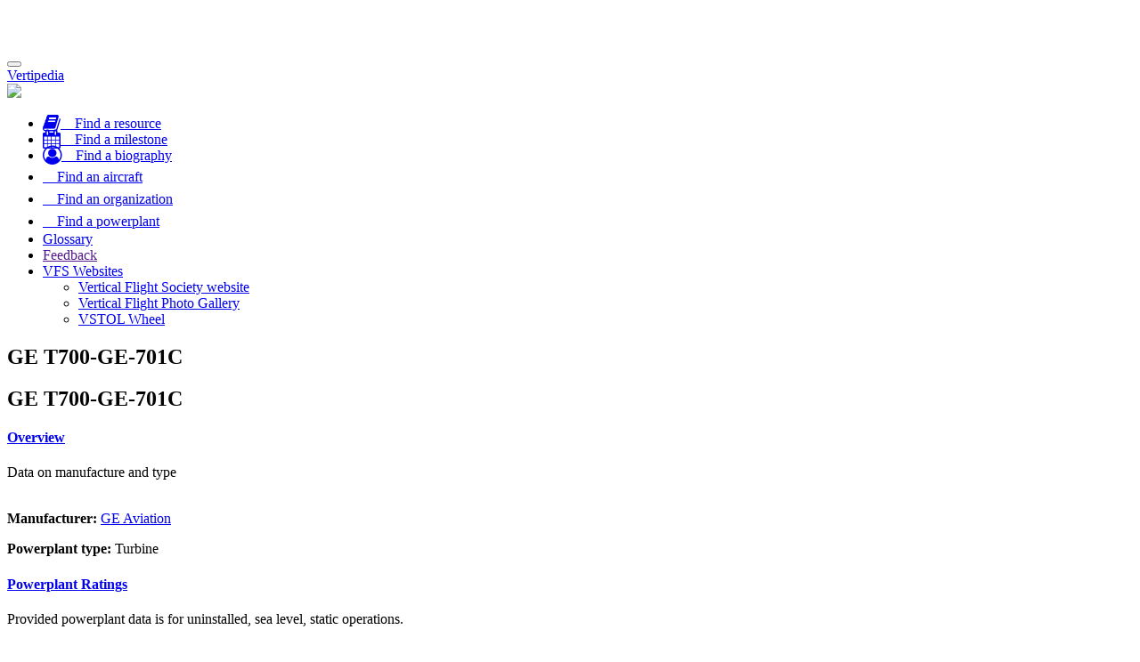

--- FILE ---
content_type: text/html;charset=UTF-8
request_url: https://vertidev.vtol.org/powerplants/getPowerplant/powerplantID/4
body_size: 5838
content:

<!DOCTYPE html>
<html lang="en">
<head>
	
	<script async src="https://www.googletagmanager.com/gtag/js?id=UA-5066732-3"></script>
	<script>
  		window.dataLayer = window.dataLayer || [];
  		function gtag(){dataLayer.push(arguments);}
  		gtag('js', new Date());

  		gtag('config', 'UA-5066732-3');
	</script>
	
	<meta charset="utf-8">
	
	<title>Vertipedia&nbsp;-&nbsp;T700-GE-701C</title>
	<meta name="description" content="Vertipedia is a comprehensive source of information on vertical flight. Vertipedia provides high-quality information on current and historical aircraft, as well as notable milestones in the history of vertical flight and biographical information on the people who made them happen.">
    <meta name="viewport" content="width=device-width, initial-scale=1, maximum-scale=1">
	
	<base href="//vertidev.vtol.org/" />
	
	<link href="includes/css/bootstrap.min.css" rel="stylesheet">
	<link rel="stylesheet" href="includes/css/bootstrap-responsive-tabs.css">
	<link href="includes/css/jquery-ui.css" rel="stylesheet" type="text/css" />
	<link href="includes/css/jquery-ui.theme.min.css" rel="stylesheet" type="text/css" />
	<link href="includes/css/jquery-ui-1.10.4.custom.css" rel="stylesheet">
	<link href="includes/css/vertipediaStyles.css?parameter=1" rel="stylesheet">
	<link rel="stylesheet" href="includes/css/govicons.min.css">
	<link rel="stylesheet" href="includes/css/tooltip.css">
	<link rel="icon" type="image/png" href="//vertipedia.vtol.org/includes/images/vertipediaFavicon.png" />
	
    <script src="includes/js/jquery.js"></script>
    <script src="includes/js/bootstrap-responsive-tabs.min.js"></script>
    <script src="includes/js/jquery-ui.min.js"></script>
    <script src="includes/js/jquery.ui.position.js"></script>
    <script src="includes/js/jquery-ui-1.10.4.custom.js"></script>
    <script src="includes/js/jquery.ui.touch-punch.min.js"></script>	
	<script src="includes/js/bootstrap.min.js"></script>
	<script src="https://use.fontawesome.com/3a2537ce9b.js"></script>
	
	<script src="includes/js/tooltip.js"></script>

	<style>
		body{ padding-top: 50px; }
	</style>
</head>
<body data-spy="scroll">
	
	<div id="header">
		
<nav class="navbar navbar-inverse navbar-fixed-top" role="navigation">
	<div class="container-fluid">
		<div class="navbar-header">
			<button type="button" class="navbar-toggle" data-toggle="collapse" data-target="#navbar-collapse">			
				<span class="sr-only">Toggle navigation</span>
				<span class="icon-bar"></span>
				<span class="icon-bar"></span>
				<span class="icon-bar"></span>
			</button>
			
			<a class="navbar-brand" href="//vertidev.vtol.org/">
			
				<div class="vertipediaTitle">Vertipedia</div>
				<img class="vertipediaLogo img-fluid img-responsive" src="includes/images/vertipediaLogoWhiteSmall.png" />
			</a>
		</div>

        <!-- Collect the nav links, forms, and other content for toggling -->
		<div class="collapse navbar-collapse navbar-inverse" id="navbar-collapse">
			<ul class="nav navbar-nav navbar-right vertipediaHeader">
				<li>
					
					<a href="/resources" title="Find resources">
						<i class="fa fa-book fa-lg"></i><span class="hidden-md hidden-lg">&nbsp;&nbsp;&nbsp;&nbsp;Find a resource</span>
					</a>
				</li>
				<li>
					<a href="/milestones" title="Find milestones">
						<i class="fa fa-calendar fa-lg"></i><span class="hidden-md hidden-lg">&nbsp;&nbsp;&nbsp;&nbsp;Find a milestone</span>
					</a>
				</li>
				<li>
					<a href="/biographies" title="Find biographies">
						<i class="fa fa-user-circle-o fa-lg"></i><span class="hidden-md hidden-lg">&nbsp;&nbsp;&nbsp;&nbsp;Find a biography</span>
					</a>
				</li>
				<li>
					<a href="/aircraft" title="Find aircraft">
						<i class="gi gi-helicopter" style="font-size: 1.4em;"></i><span class="hidden-md hidden-lg">&nbsp;&nbsp;&nbsp;&nbsp;Find an aircraft</span>
					</a>
				</li>
				<li>
					<a href="/organizations" title="Find organizations">
						<i class="gi gi-building" style="font-size: 1.3em;"></i><span class="hidden-md hidden-lg">&nbsp;&nbsp;&nbsp;&nbsp;Find an organization</span>
					</a>
				</li>
				<li>
					<a href="/powerplants" title="Find powerplants">
						<i class="gi gi-cogs" style="font-size: 1.4em;"></i><span class="hidden-md hidden-lg">&nbsp;&nbsp;&nbsp;&nbsp;Find a powerplant</span>
					</a>
				</li>
				<li>
					<a href="/glossary">Glossary</a>
				</li>
				<li>
					
					<a href="" data-toggle="modal" data-target="#feedbackModal" data-backdrop="static" data-keyboard="false">
						Feedback
					</a>
				</li>
				<li class="dropdown">
          			<a href="#" class="dropdown-toggle" data-toggle="dropdown" role="button">VFS Websites<span class="caret"></span></a>
					<ul class="dropdown-menu">
						<li><a href="https://vtol.org">Vertical Flight Society website</a></li>
						<li><a href="https://gallery.vtol.org">Vertical Flight Photo Gallery</a></li>
						<li><a href="https://vertipedia-legacy.vtol.org/vstol/wheel.htm">VSTOL Wheel</a></li>
					</ul>
				</li>
				
			</ul>
		</div>
	</div>
</nav>

	</div>

	
		
	
	
	
	
					
	<div class="container">
		
	
<div class="row visible-xs visible-sm">	
	<div class="col-md-12">
		<section id="powerplantHeader">
			<div class="page-header">
				<h2>GE T700-GE-701C</h2>
			</div>
		</section>
	</div>
</div>

<div class="row">
	<div class="col-md-4 col-md-push-8 sidebar">
		
	</div>
	<div id="aircraftBody" class="col-md-8 col-md-pull-4">
		<section id="powerplantHeader">
			<div class="hidden-xs hidden-sm">
				<div class="page-header">
					<h2>GE T700-GE-701C</h2>
				</div>
			</div>
		</section>
		<section id="powerplantNotes">
			<div>
				
			</div>
		</section>
		<section id="powerplantOverview">
			
	<div>
		<h4 class="page-section">
			<a data-toggle="collapse" href="#overviewContent" id="overview" class="aircraftSubview">Overview</a>
		</h4>
		Data on manufacture and type
		<div class="collapse" id="overviewContent">
			<br />
			<p>
				<strong class="glossaryTerm" data-toggle="tooltip">
					<span id="primaryManufacturer" class="glossaryTerm" data-toggle="tooltip">Manufacturer:</span>
				</strong>
				<a href="//vertidev.vtol.org/organizations/getOrganization/organizationID/6">
					GE Aviation
				</a>
			</p>
			<p>
				<strong class="glossaryTerm" data-toggle="tooltip">Powerplant type:</strong> Turbine
			</p>
		</div>
	</div>

		</section>
		<section id="powerplantRating">
			
	<div>
		<h4 class="page-section">
			<a data-toggle="collapse" href="#ratingContent" id="powerplantRating" class="aircraftSubview">Powerplant Ratings</a>
		</h4>
		Provided powerplant data is for uninstalled, sea level, static operations.
		<div class="collapse aircraftDetails" id="ratingContent">
			<br />
			
					<div class="col-md-6">
						<table class="table table-condensed">
							<thead>
								<tr>
									<th colspan="3">Normal Ratings</th>
								</tr>
							</thead>
							<tbody>
													
									<tr>
										<td class="col-xs-5">
											<span rel="tooltip" title="The maximum power level that can be used for an unlimited time under normal  conditions. This is for an un-installed engine (for the defined ambient, static conditions)">
												Max continuous:
											</span>
										</td>
										
											<td>1240 kW</td>
											<td>1662 hp</td>
										
									</tr>
													
									<tr>
										<td class="col-xs-5">
											<span rel="tooltip" title="The maximum power level that can be used for a limited time (typically 5 minutes) under normal, take-off conditions. This is for an un-installed engine (for the defined ambient, static conditions)">
												Take-off / rated:
											</span>
										</td>
										
											<td colspan="2">&nbsp;</td>
										
									</tr>
													
									<tr>
										<td class="col-xs-5">
											<span rel="tooltip" title="The maximum power level that can be used for a defined time (typically 30 minutes) under normal conditions. This is for an un-installed engine (for the defined ambient, static conditions)">
												Intermediate:
											</span>
										</td>
										
											<td>1343 kW</td>
											<td>1800 hp</td>
										
									</tr>
													
									<tr>
										<td class="col-xs-5">
											<span rel="tooltip" title="The maximum power level that can be used for a defined time (typically 10 minutes) under normal conditions. This is for an un-installed engine (for the defined ambient, static conditions)">
												Maximum:
											</span>
										</td>
										
											<td>1410 kW</td>
											<td>1890 hp</td>
										
									</tr>
								
							</tbody>
						</table>
					</div>
				
					<div class="col-md-6">
						<table class="table table-condensed">
							<thead>
								<tr>
									<th colspan="3">OEI Ratings</th>
								</tr>
							</thead>
							<tbody>
													
									<tr>
										<td class="col-xs-5">
											<span rel="tooltip" title="The contingency power rating (normally 2 or 2.5 minutes) for the uninstalled engine when operating OEI (for the defined ambient, static conditions)">
												OEI contingency:
											</span>
										</td>
										
											<td>1447 kW</td>
											<td>1940 hp</td>
										
									</tr>
													
									<tr>
										<td class="col-xs-5">
											<span rel="tooltip" title="The continuous power rating for the uninstalled engine for OEI operation (for the defined ambient, static conditions)">
												OEI continuous:
											</span>
										</td>
										
											<td colspan="2">&nbsp;</td>
										
									</tr>
													
									<tr>
										<td class="col-xs-5">
											<span rel="tooltip" title="The 30 second power rating for the uninstalled engine for OEI operation (for the defined ambient, static conditions)">
												OEI 30-second:
											</span>
										</td>
										
											<td colspan="2">&nbsp;</td>
										
									</tr>
													
									<tr>
										<td class="col-xs-5">
											<span rel="tooltip" title="The intermediate power rating (normally 30 minutes) for the uninstalled engine when operating OEI (for the defined ambient, static conditions)">
												OEI intermediate:
											</span>
										</td>
										
											<td colspan="2">&nbsp;</td>
										
									</tr>
								
							</tbody>
						</table>
					</div>
				
			<div class="clearfix" style="margin-bottom: -2vh;">
			</div>
		</div>
	</div>

		</section>
		<section id="powerplantReferences">
			
		</section>
		
	</div>	
</div>


<script>
//Bootstrap tooltips
	$(function() {
		$('[data-toggle="tooltip"]').tooltip({
			delay: 100,
			trigger : 'hover'
		});
	});
//End Bootstrap tooltips

// glossary lookup
	$(".glossaryTerm").hover(function() {
		var glossaryTerm = this.id;
		$('.tooltip').not(this).hide();
		
		$.ajax({
			url: "index.cfm?event=aircraft.getGlossaryDefinition&returnformat=plain",
			dataType: "text",
			data: {
				fieldName: glossaryTerm
			},
			success: function(glossaryDefinition) {
//				console.log(glossaryDefinition);
				$('.tooltip').not(this).hide();
				$('span#'+glossaryTerm).attr('data-original-title', glossaryDefinition).tooltip('show');
			},
			error: function(xhr, status, errorThrown) {
				console.log(xhr.responseText);
			}
		});	
		$('.tooltip').not(this).hide();
	});
	
	$('.glossaryTerm').mouseleave(function(){
		$(this).tooltip('hide');
	});
//end glossary lookup	
</script>
	</div>
		
	
	<div id="footer">
		
<footer class="footer-distributed">
	<div class="footer-right">
		<a href="https://www.facebook.com/AHS.Intl" target="_blank"><i class="fa fa-facebook"></i></a>
		<a href="https://twitter.com/helosociety" target="_blank"><i class="fa fa-twitter"></i></a>
		<a href="https://www.linkedin.com/groups/3922985" target="_blank"><i class="fa fa-linkedin"></i></a>
		<a href="https://vtol.org/webfeed/latest-ahs-news/feedRSS" target="_blank"><i class="fa fa-rss"></i></a>
		<a href="http://youtube.com/helosociety" target="_blank"><i class="fa fa-youtube-play"></i></a>
	</div>
	
	<div class="footerLogo">
		<a href="https://vtol.org">
			<img class="img-responsive" src="includes/images/frontPageLogo.png" />
		</a>
	</div>

	<div class="footer-left">
		<p class="footer-links">
			<a href="virtual/about">About Vertipedia</a>
			&nbsp;&nbsp;&nbsp;&nbsp;
			<a href="virtual/getInvolved">Get involved!</a>
			&nbsp;&nbsp;&nbsp;&nbsp;
			<a href="virtual/policies">Policies</a>
			&nbsp;&nbsp;&nbsp;&nbsp;
			<a href="#" data-toggle="modal" data-target="#contactUsModal" data-backdrop="static" data-keyboard="false">Contact us</a>			
			<br />
			2026 AHS International<br />
			The Vertical Flight Society
		</p>
	</div>
	
	<a id="scrollToTop" href="#" class="btn btn-primary btn-lg scrollToTop" role="button" title="Click to return on the top page" data-toggle="tooltip" data-placement="left"><span class="glyphicon glyphicon-chevron-up"></span></a>
</footer>


	</div>
	
<div id="contactUsModal" class="modal" tabindex="-1" role="dialog">
	<div class="modal-dialog" role="document">
		<div class="modal-content">
			<div class="modal-header">
				<h5 id="contactUsHeader" class="modal-title" style="display: none;">Thanks for contacting us!</h5>
				<h5 class="modal-title">Contact <span class="whoToSendTo"></span></h5>
		        <button type="button" class="close" data-dismiss="modal" aria-label="Close">
		          <span aria-hidden="true">&times;</span>
		        </button>
			</div>
			<div class="modal-body">
				<p class="statusMessage"></p>
		        <form action="" id="contactVertipedia" name="contactVertipedia" method="">
		        	<input type="hidden" class="form-control" id="whoToSendTo" name="whoToSendTo" />
		        	<p>
						<input type="email" class="form-control" name="contactEmail" placeholder="Your email" required />
					</p>
					<p>
						<textarea class="form-control" rows="4" name="contactMessage" placeholder="Your message" required></textarea>
					</p>
					<p>
						<button id="contactSubmit" class="btn btn-default" name="contactSubmit">Contact us!</button>
					</p>
				</form>
			</div>
			<div class="modal-footer">
				<button type="button" class="btn btn-default" data-dismiss="modal">Close</button>
			</div>
		</div>
	</div>
</div>

<div id="loginModal" class="modal" tabindex="-2" role="dialog">
	<div class="modal-dialog" role="document">
		<div class="modal-content">
			<div class="modal-header">
				<h5 id="loginHeader" class="modal-title" style="display: none;">Thanks for contacting us!</h5>
				<h5 class="modal-title">Member Login</h5>
		        <button type="button" class="close" data-dismiss="modal" aria-label="Close">
		          <span aria-hidden="true">&times;</span>
		        </button>
			</div>
			<div class="modal-body">
				<p class="statusMessage">					
				</p>
				<p>
					Please enter your Vertical Flight Society membership credentials - the ones you would use to log in to My AHS, renew your 
					membership, or register for an event.
				</p>
				<p>
					Not a VFS member? Why not <a href="https://vtol.org/what-we-do/benefits-of-membership" target="_blank">join today</a>?
				</p>
				<form id="memberCheck" name="memberCheck" action="" method="">
					
						<p>
							Username: <input type="text" class="form-control" name="username" placeholder="Enter your AHS username" />
						</p>
						<p>
							Password: <input type="password" class="form-control" name="password" placeholder="Enter your AHS password" />
						</p>
						<p>
							<button class="btn btn-default" id="memberLoginSubmit" name="memberLoginSubmit">Log in to VFS</button>
						</p>
					
				</form>
				<div id="loadingSpinner" style="display: none;">
					<img src="https://vertipedia.vtol.org/includes/images/loaderGIF.gif" align="center">
				</div>
			</div>
			<div class="modal-footer">
				<button type="button" class="btn btn-default" data-dismiss="modal">Close</button>
			</div>
		</div>
	</div>
</div>

<div id="feedbackModal" class="modal" tabindex="-3" role="dialog">
	<div class="modal-dialog" role="document">
		<div class="modal-content">



<div class="modal-header">
	<h5 id="feedbackHeader" class="modal-title" style="display: none;">Thanks for your feedback!</h5>
	<h5 class="modal-title">Provide feedback on Vertipedia</h5>
	<button type="button" class="close" data-dismiss="modal" aria-label="Close">
		<span aria-hidden="true">&times;</span>
	</button>
</div>
<div class="modal-body">
	<p class="statusMessage">

	</p>
	<form action="" id="vertipediaFeedback" name="vertipediaFeedback" method=""> 
		<p>
			Thank you for your feedback! Please complete the form below. Note: fields marked 
			with "<span>*</span>" are required.<br /><br />
		</p>
		<p>
			<label>I'd like to provide feedback on: <span>*</span></label>
			<select name="feedbackType">
				
					<option value="3">Contributor functions</option>
				
					<option value="2">Database</option>
				
					<option value="4">Other</option>
				
					<option value="1">Website</option>
				
			</select>
		</p>			
		<p>
			<label>Please provide a brief summary of your comment or issue: <span>*</span></label>
			<input type="text" name="feedbackSummary" placeholder="Summary" required />
		</p>
		<p>
			<label>Full name: <span>*</span></label>
			<input type="text" name="submittedBy" placeholder="Full name" required>
		</p>
		<p>
			<label>Organization:</label>
			<input type="text" name="organization" placeholder="Organization or company">
		</p>
		<p>
			<label>Email address: <span>*</span></label>
			<input type="email" name="senderEmail" placeholder="Email address" required>
		</p>
		<p>
			<label>Phone number:</label>
			<input type="text" name="senderPhone" placeholder="Contact phone number">
		</p>
		<p>
			<label>Detailed description</label>
			<textarea class="form-control" rows="4" name="feedbackDetails" placeholder="Details"></textarea>
		</p>
					
		<input type="hidden" name="dateSubmitted" value="2026/01/28">
		<input type="hidden" name="ticketStatus" value="1">
		<input type="hidden" name="referringPage" value="vertidev.vtol.org/powerplants/getPowerplant/powerplantID/4">
					
		<p>
			<button id="feedbackSubmit" class="btn btn-default" name="feedbackSubmit">Submit feedback</button>
		</p>
	</form>
</div>
<div class="modal-footer">
	<button type="button" class="btn btn-default" data-dismiss="modal">Close</button>
</div>

		</div>
	</div>
</div>

</body>
</html>


<script src="includes/js/globalFunctions.js"></script>
<script src="includes/js/relatedResourceFunctions.js"></script>
<script src="includes/js/searchFunctions.js"></script>